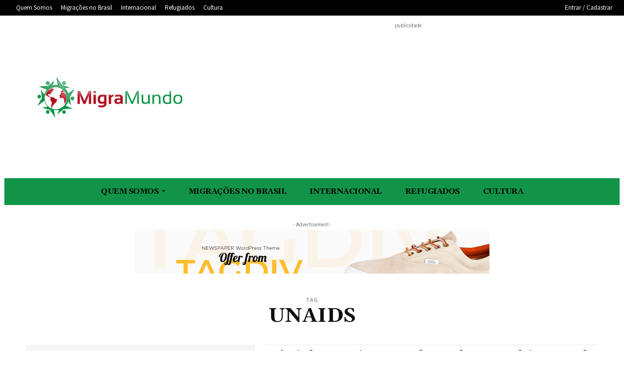

--- FILE ---
content_type: text/html; charset=utf-8
request_url: https://www.google.com/recaptcha/api2/aframe
body_size: 262
content:
<!DOCTYPE HTML><html><head><meta http-equiv="content-type" content="text/html; charset=UTF-8"></head><body><script nonce="faavqEckLaosmbNwANl6dQ">/** Anti-fraud and anti-abuse applications only. See google.com/recaptcha */ try{var clients={'sodar':'https://pagead2.googlesyndication.com/pagead/sodar?'};window.addEventListener("message",function(a){try{if(a.source===window.parent){var b=JSON.parse(a.data);var c=clients[b['id']];if(c){var d=document.createElement('img');d.src=c+b['params']+'&rc='+(localStorage.getItem("rc::a")?sessionStorage.getItem("rc::b"):"");window.document.body.appendChild(d);sessionStorage.setItem("rc::e",parseInt(sessionStorage.getItem("rc::e")||0)+1);localStorage.setItem("rc::h",'1768768789623');}}}catch(b){}});window.parent.postMessage("_grecaptcha_ready", "*");}catch(b){}</script></body></html>